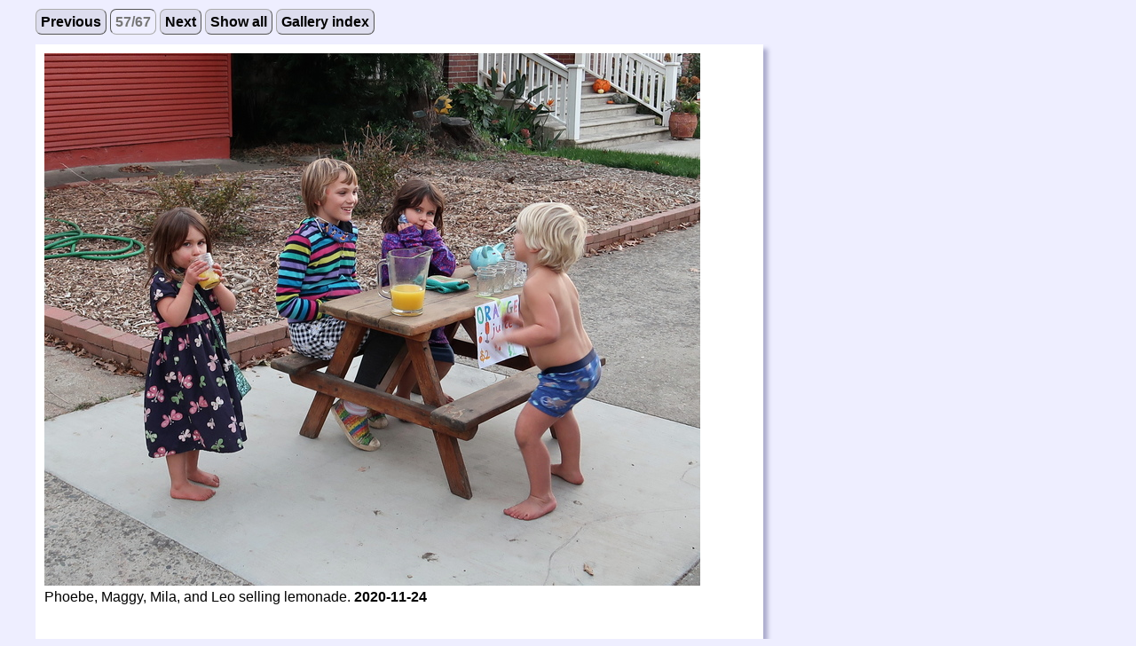

--- FILE ---
content_type: text/html
request_url: http://morgancotton.com/media/photos/2020-12-27-covid-xmas/mgallery/IMG_0769.jpg.shtml
body_size: 1007
content:
<!DOCTYPE html PUBLIC "-//W3C//DTD XHTML 1.0 Strict//EN"
"http://www.w3.org/TR/xhtml1/DTD/xhtml1-strict.dtd">
<html xmlns="http://www.w3.org/1999/xhtml">

<head>
  <title>Photos</title>
  <meta http-equiv="Content-Type"
    content="text/html; charset=utf-8" />
  <meta name="resource-type" content="document" />
  <meta name="description" content="Gallery" />
  <meta name="keywords" content="photos" />
  <meta name="distribution" content="global" />
  <meta http-equiv="Content-Style-Type" content="text/css" />
  <link href="/media/photos/styles.css" rel="stylesheet" type="text/css" />
  <style>
    div.roll-description {
    background-color: #fff;
    padding: 10px;
    box-shadow: 5px 5px 5px #aac;
    max-width: 800px;
    min-height: 110px;
    margin-bottom: 1em;
    }

    div.roll-description img {
    vertical-align: top;
    margin-right: 1em;
    float: left;
    border-width: 4px;
    border-color: transparent;
    border-style: solid;
    padding: 2px;
    }

    div.roll-description img:hover {
    border-color: #38b;
    }

    div.flat-image-box {
    background-color: #fff;
    padding: 10px;
    box-shadow: 5px 5px 5px #aac;
    margin-bottom: 2em;
    max-width: 800px;
    }

    div.album-image-box {
    background-color: #fff;
    padding: 10px;
    box-shadow: 5px 5px 5px #aac;
    min-height: 650px;
    max-width: 800px;
    }

    p.gallery-buttons a {
    background-color: #dde;
    padding: 5px;
    font-weight: bold;
    text-decoration: none;
    border-width: 1px;
    border-color: #aaa;
    border-style: outset;
    color: black;
    border-radius: 7px;
    }

    p.gallery-buttons span.disabled {
    background-color: #eef;
    padding: 5px;
    font-weight: bold;
    text-decoration: none;
    border-width: 1px;
    border-color: #aaa;
    border-style: inset;
    color: #777;
    border-radius: 7px;
    }

    p.gallery-buttons a:hover {
    background-color: #fff;
    }
</style>
</head>
<body>
<div class="gallery">
<p class="gallery-buttons">
<a href="IMG_0767.jpg.shtml">Previous</a>
<span class="disabled">57/67</span>
<a href="IMG_0804.jpg.shtml">Next</a>
<a href="flat-roll.shtml#IMG_0769.jpg">Show all</a>
<a href="../../mgallery/index.shtml#2020-12-27-covid-xmas">Gallery index</a>
</p>
<div class="album-image-box"><div class="web-image">
<a href="../IMG_0769.jpg">
<img src="IMG_0769.jpg" alt="IMG_0769.jpg" />
</a></div>
<div class="description">
Phoebe, Maggy, Mila, and Leo selling lemonade. <span class="date">2020-11-24</span>
</div></div>

</div>
</body>
</html>


--- FILE ---
content_type: text/css
request_url: http://morgancotton.com/media/photos/styles.css
body_size: 2662
content:
/* Global settings */

body {
    background: #eef;
    font-family: Ubuntu, Roboto, "Open Sans", sans-serif;
    font-weight: normal;
    font-size: medium;
    text-align: left;
}

img {
    border-width: 0px;
}

/* Article settings */

div.article {
    max-width: 37em;
    margin-left: 2em;
    margin-top: 1em;
    text-align: left;
}

/* Like article, but width is in pixels */
div.gallery {
    max-width: 850px;
    margin-left: 2em;
    margin-top: 1em;
    text-align: left;
}

/* Navigation bar */

div.navigation {
    position: absolute;
    width: auto;
    top: 0px;
    bottom: auto;
    left: 5px;
    right: auto;
    margin-top: 0em;
}

div.navigation p {
    display: block;
}

div.navigation p a {
    display: block;
    padding: 3px;
    background-color: transparent;
    font-size: 7pt;
    border-width: 1px;
    border-style: solid;
    border-color: transparent;
    border-radius: 23px;
}

div.navigation a:hover {
    border-color: #000;
    background-color: #fff;
}

/* Paragraph styles */

p.date {
    border-width: 1px 0px 0px 0px;
    border-style: dotted;
    border-color: #000;
    padding-top: 1em;
    font-weight: bold;
}

/* Text styles */

span.date {
    font-weight: bold;
}

/* Gallery styles */

div.roll-description {
    background-color: #fff;
    padding: 10px;
    box-shadow: 5px 5px 5px #aac;
    max-width: 800px;
    min-height: 110px;
    margin-bottom: 1em;
}

div.roll-description img {
    vertical-align: top;
    margin-right: 1em;
    float: left;
    border-width: 4px;
    border-color: transparent;
    border-style: solid;
    padding: 2px;
}

div.roll-description img:hover {
    border-color: #38b;
}

div.flat-image-box {
    background-color: #fff;
    padding: 10px;
    box-shadow: 5px 5px 5px #aac;
    margin-bottom: 2em;
    max-width: 800px;
}

div.album-image-box {
    background-color: #fff;
    padding: 10px;
    box-shadow: 5px 5px 5px #aac;
    min-height: 650px;
    max-width: 800px;
}

p.gallery-buttons a {
    background-color: #dde;
    padding: 5px;
    font-weight: bold;
    text-decoration: none;
    border-width: 1px;
    border-color: #aaa;
    border-style: outset;
    color: black;
    border-radius: 7px;
}

p.gallery-buttons span.disabled {
    background-color: #eef;
    padding: 5px;
    font-weight: bold;
    text-decoration: none;
    border-width: 1px;
    border-color: #aaa;
    border-style: inset;
    color: #777;
    border-radius: 7px;
}

p.gallery-buttons a:hover {
    background-color: #fff;
}
